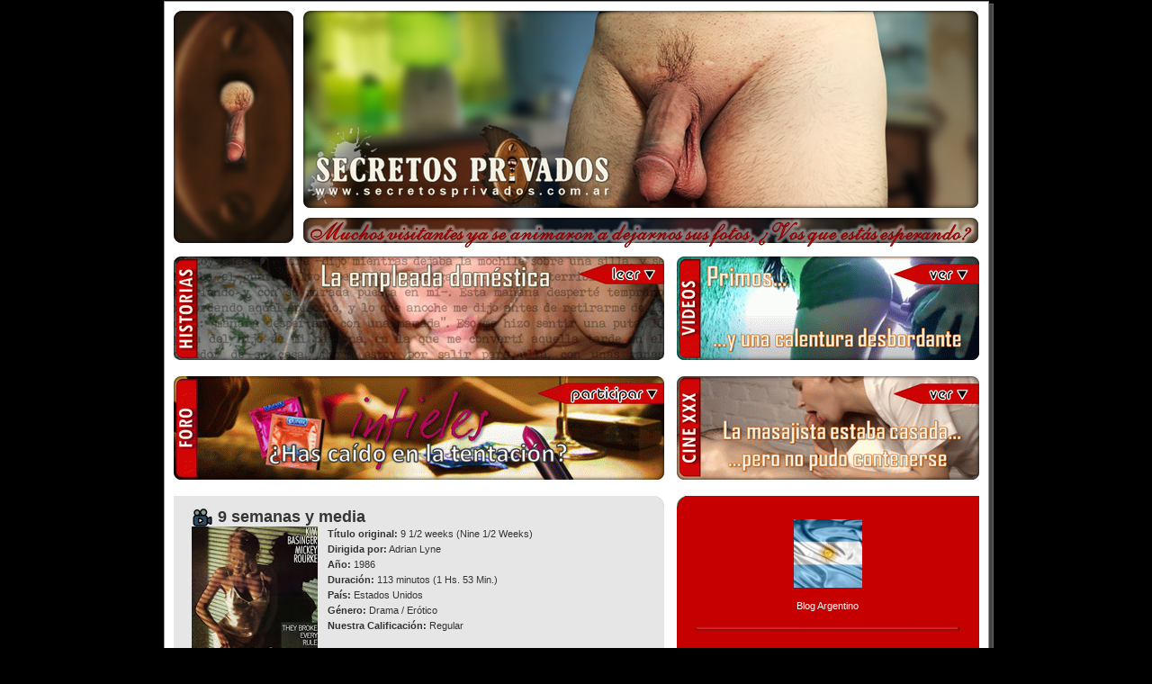

--- FILE ---
content_type: text/html; charset=UTF-8
request_url: http://www.secretosprivados.com.ar/2012/12/9-semanas-y-media.html
body_size: 13868
content:
<!DOCTYPE html>
<html dir='ltr' xmlns='http://www.w3.org/1999/xhtml' xmlns:b='http://www.google.com/2005/gml/b' xmlns:data='http://www.google.com/2005/gml/data' xmlns:expr='http://www.google.com/2005/gml/expr'>
<head>
<link href='https://www.blogger.com/static/v1/widgets/2944754296-widget_css_bundle.css' rel='stylesheet' type='text/css'/>
<meta content='text/html; charset=UTF-8' http-equiv='Content-Type'/>
<meta content='blogger' name='generator'/>
<link href='http://www.secretosprivados.com.ar/favicon.ico' rel='icon' type='image/x-icon'/>
<link href='http://www.secretosprivados.com.ar/2012/12/9-semanas-y-media.html' rel='canonical'/>
<!--Can't find substitution for tag [blog.ieCssRetrofitLinks]-->
<link href='https://blogger.googleusercontent.com/img/b/R29vZ2xl/AVvXsEj35zDm8anpG6sscNntR8L6C2XbPNNFeFWBnZ-LDbbdg0zdOxTO42R9KDSPsd7dAokkHEt0mmE2w2gg8u3Q4vnAVZ6Uqr4gy7GESTxw7EZcQMlE66l8nDrs1I0WrtXT6339R4x_vwQwzAqmxFKEjjXk2sXSX14HB7FuCh-nhvS5zyvruefa1XwWKqrX5HYt/s1600/Cinema_icon24.png' rel='image_src'/>
<meta content='http://www.secretosprivados.com.ar/2012/12/9-semanas-y-media.html' property='og:url'/>
<meta content='Secretos Privados' property='og:title'/>
<meta content='9 semanas y media  Título original:  9 1/2 weeks (Nine 1/2 Weeks)  Dirigida por:  Adrian Lyne  Año:  1986  Duración:  113 minutos (1 Hs. 53 ...' property='og:description'/>
<meta content='https://blogger.googleusercontent.com/img/b/R29vZ2xl/AVvXsEj35zDm8anpG6sscNntR8L6C2XbPNNFeFWBnZ-LDbbdg0zdOxTO42R9KDSPsd7dAokkHEt0mmE2w2gg8u3Q4vnAVZ6Uqr4gy7GESTxw7EZcQMlE66l8nDrs1I0WrtXT6339R4x_vwQwzAqmxFKEjjXk2sXSX14HB7FuCh-nhvS5zyvruefa1XwWKqrX5HYt/w1200-h630-p-k-no-nu/Cinema_icon24.png' property='og:image'/>
<title>Secretos Privados</title>
<style id='page-skin-1' type='text/css'><!--
/*
-----------------------------------------------
Blogger Template Style
Name:     565
Date:     28 Feb 2004
Updated by: Blogger Team
----------------------------------------------- */
.navbar {
display:none;
}
/* Variable definitions
====================
<Variable name="mainBgColor" description="Main Background Color"
type="color" default="#ccddbb">
<Variable name="mainTextColor" description="Text Color"
type="color" default="#333333">
<Variable name="mainLinkColor" description="Link Color"
type="color" default="#338888">
<Variable name="mainVisitedLinkColor" description="Visited Link Color"
type="color" default="#777766">
<Variable name="dateHeaderColor" description="Date Header Color"
type="color" default="#ffffff">
<Variable name="postTitleColor" description="Post Title Color"
type="color" default="#333333">
<Variable name="sidebarBgColor" description="Sidebar Background Color"
type="color" default="#556655">
<Variable name="sidebarHeaderColor" description="Sidebar Title Color"
type="color" default="#889977">
<Variable name="sidebarTextColor" description="Sidebar Text Color"
type="color" default="#ccddbb">
<Variable name="sidebarLinkColor" description="Sidebar Link Color"
type="color" default="#ffffff">
<Variable name="sidebarVisitedLinkColor"
description="Sidebar Visited Link Color"
type="color" default="#aabb99">
<Variable name="descColor" description="Blog Description Color"
type="color" default="#ffffff">
<Variable name="bodyFont" description="Text Font"
type="font" default="normal normal 100% Verdana, Sans-serif">
<Variable name="titleFont" description="Blog Title Font"
type="font" default="normal bold 275% Helvetica, Arial, Verdana, Sans-serif">
<Variable name="sidebarHeaderFont" description="Sidebar Title Font"
type="font" default="normal bold 125% Helvetica, Arial, Verdana, Sans-serif">
<Variable name="dateHeaderFont" description="Date Header Font"
type="font" default="normal bold 112% Arial, Verdana, Sans-serif">
<Variable name="startSide" description="Start side in blog language"
type="automatic" default="left">
<Variable name="endSide" description="End side in blog language"
type="automatic" default="right">
*/
body {
background-color: #000000;
margin:0;
font: x-small Verdana, Sans-serif;
text-align:center;
color:#333;
font-size/* */:/**/small;
font-size: /**/small;
}
/* Page Structure
----------------------------------------------- */
#outer-wrapper {
position:relative;
top:4px;
left:4px;
background: /*#889977*/ #444444;
width:917px;
margin:0px auto;
text-align:left;
font: normal normal 100% Trebuchet, Trebuchet MS, Arial, sans-serif;
border: 1px solid #666;
}
#wrap2 {
position:relative;
top:-4px;
left:-4px;
background:#fff;
padding:10px;
border: 1px solid #999;
}
#content-wrapper {
width:100%;
background-color: #fff;
}
#main-wrapper {
background: #e6e6e6 url("http://www.blogblog.com/no565/corner_main_left.gif") no-repeat right top;
width:545px;
float:left;
color:#333333;
font-size: 85%;
word-wrap: break-word; /* fix for long text breaking sidebar float in IE */
overflow: hidden;     /* fix for long non-text content breaking IE sidebar float */
}
#main {
margin:0;
padding:15px 20px;
}
#sidebar-wrapper {
background:#c60000 url("http://www2.blogblog.com/no565/corner_sidebar_left.gif") no-repeat left top;
width:336px;
float:right;
padding:0;
color: #ffffff;
font-size: 83%;
word-wrap: break-word; /* fix for long text breaking sidebar float in IE */
overflow: hidden;     /* fix for long non-text content breaking IE sidebar float */
}
#sidebar {
margin:0;
padding:2px 20px 10px;
}
#footer {
display:none;
}
/* Links
----------------------------------------------- */
a:link {
color:#3D81EE;
text-decoration:none;
}
a:visited {
color: #3d81ee;
text-decoration:none;
}
a:hover {
color: #3d81ee;
text-decoration:underline;
}
a img {
border-width:0;
}
#sidebar a {
color: #ff8080;
}
#sidebar a:visited {
color: #ff8080;
}
#sidebar a:hover {
color: #ff8080;
}
/* Header
----------------------------------------------- */
#header-wrapper {
background: #fff;
padding-bottom: 4px;
position: relative;
min-height: 190px;
_height: 0px;
}
#header .titlewrapper {
background:#be4 url("http://www.blogblog.com/no565/topleft_left.gif") no-repeat left bottom;
padding-top:0;
padding-right:0;
padding-bottom:0;
padding-left:160px;
margin:0px 0px 10px 0px;
color:#fff;
width:100%;
width/* */:/**/auto;
width:auto;
_height: 0px;
min-height: 100px;
}
#header h1 {
background:url("http://www1.blogblog.com/no565/bg_header.gif") no-repeat left top;
margin:0;
padding:70px 0 30px;
line-height: 97px;
font: normal bold 275% Helvetica, Arial, Verdana, Sans-serif;
text-transform:lowercase;
_height: 0px;
}
#header h1 a {
color:#fff;
text-decoration:none;
}
.postpage #header h1 {
padding-top:0;
background-position:0 -40px;
}
.clear { clear: both; }
/* Description
----------------------------------------------- */
#header .descriptionwrapper {
background: #ff9900 url("http://www2.blogblog.com/no565/bg_desc_top_left.gif") no-repeat left top;
margin:0 0 6px;
padding:12px 0 0;
color: #ffffff;
font-size: 75%;
border-bottom: 1px solid #ffffff;
width: 100%;
}
#header .description {
background:url("http://www.blogblog.com/no565/bg_desc_bot_left.gif") no-repeat left bottom;
margin:0;
padding:0 0 12px;
display:block;
line-height: 1.6em;
text-transform:uppercase;
letter-spacing:.1em;
min-height:12px;
border-bottom: 1px solid #ffffff;
}
#header .description span {
/* To remove the word next to the description, delete the following background property */
background:url("http://www2.blogblog.com/no565/temp_no.gif") no-repeat left center;
/* Keep everything below */
display:block;
padding-top:0;
padding-right:0;
padding-bottom:0;
padding-left:160px;
text-transform:uppercase;
letter-spacing:.1em;
min-height:12px;
}
.postpage #description em {
font-size:1px;
line-height:1px;
color:#ffffff;
visibility:hidden;
}
/* Posts
----------------------------------------------- */
h2.date-header {
margin:0 0 .5em;
line-height: 1.4em;
font: normal bold 112% Arial, Verdana, Sans-serif;
text-transform:lowercase;
color:#ffffff;
}
.post {
margin:0 0 2em;
}
.post h3 {
margin:0 0 .25em;
line-height: 1.4em;
font-weight: bold;
font-size: 150%;
color:#0066CC;
}
.post h3 a {
text-decoration:none;
color:#0066CC;
}
.post h3 a:link {
color: #0066CC;
}
.post h3 a:hover {
color: #3d81ee;
}
.post-body {
margin:0 0 .75em;
line-height:1.6em;
}
.post-body blockquote {
line-height:1.3em;
}
.post-footer {
color:#0066CC;
text-transform:lowercase;
}
.post-footer .post-author,
.post-footer .post-timestamp {
font-style:normal;
}
.post blockquote {
margin:1em 20px;
padding:5px 0;
border:2px solid #dec;
border-width:2px 0;
}
.post blockquote p {
margin:.5em 0;
}
.post img {
border:0px solid #fff;
}
/* Comments
----------------------------------------------- */
#comments {
margin:2em 0 0;
border-top:2px solid #E6E6E6;
padding-top:1em;
/*MARCOS*/
}
#comments h4 {
margin:0 0 .25em;
font-weight: bold;
line-height: 1.4em;
font-size: 150%;
text-transform:lowercase;
color: #366;
/*display:none;*/
}
#comments-block {
margin-top:0;
margin-right:0;
margin-bottom:1em;
margin-left:0;
line-height:1.6em;
}
.comment-author {
margin:0 0 .25em;
font-weight: bold;
line-height: 1.4em;
font-size: 112%;
text-transform:lowercase;
}
.comment-body, .comment-body p {
margin:0 0 .75em;
}
p.comment-footer {
margin: 0.25em 0 2em;
}
.deleted-comment {
font-style:italic;
color:gray;
}
.feed-links {
clear: both;
line-height: 2.5em;
}
#blog-pager-newer-link {
/*float: left;*/
display:none;
}
#blog-pager-older-link {
/*float: right;*/
display:none;
}
#blog-pager {
/*text-align: center;*/
display:none;
}
/* Sidebar
----------------------------------------------- */
.sidebar h2 {
margin:1em 0 .25em;
line-height: 1.4em;
font: normal bold 105% Georgia, Times, serif;
color: #ffffff;
/*text-transform:lowercase;*/
}
.sidebar .widget {
margin:0 0 1.5em;
padding:0;
}
.sidebar ul {
list-style:none;
margin: 0;
padding: 0;
}
.sidebar li {
margin:0;
padding-top:0;
padding-right:0;
padding-bottom:.25em;
padding-left:20px;
text-indent:-20px;
line-height:1.4em;
}
/* Profile
----------------------------------------------- */
.profile-datablock, .profile-textblock {
margin:0 0 .75em;
line-height:1.4em;
}
.profile-img {
float: left;
margin-top: 0;
margin-right: 5px;
margin-bottom: 5px;
margin-left: 0;
border: 5px solid #ffffff;
}
.profile-data {
font-weight: bold;
}
/* Misc
----------------------------------------------- */
#footer-wrapper {
clear:both;
display:block;
height:1px;
margin:0;
padding:0;
font-size:1px;
line-height:1px;
}
/** Page structure tweaks for layout editor wireframe */
body#layout #outer-wrapper {
margin-top: 0;
}
body#layout #main,
body#layout #sidebar {
padding: 0;
}
body#layout #main-wrapper,
body#layout #sidebar-wrapper {
height: auto;
}
.status-msg-wrap {visibility:hidden;display:none;}
.jump-link a {
display:block;
text-align: right;
text-decoration: none;
padding: 3px;
color: black;
background: #D2D2D2;
border: 1px solid #ADADAD;
margin-buttom: 25%;
-webkit-border-radius: 5px;-moz-border-radius: 5px;border-radius: 5px;
}
.jump-link a:hover {
background: #E5F1FB;
border: 2px solid #0078D7;
text-decoration-color: #ffffff;
}
#Stats1_content { text-align: center; }

--></style>
<link href='https://www.blogger.com/dyn-css/authorization.css?targetBlogID=8667517541886038280&amp;zx=fe8dbeea-1f20-44b8-ba9a-df578f3e7a6f' media='none' onload='if(media!=&#39;all&#39;)media=&#39;all&#39;' rel='stylesheet'/><noscript><link href='https://www.blogger.com/dyn-css/authorization.css?targetBlogID=8667517541886038280&amp;zx=fe8dbeea-1f20-44b8-ba9a-df578f3e7a6f' rel='stylesheet'/></noscript>
<meta name='google-adsense-platform-account' content='ca-host-pub-1556223355139109'/>
<meta name='google-adsense-platform-domain' content='blogspot.com'/>

</head>
<body>
<div class='navbar section' id='navbar'><div class='widget Navbar' data-version='1' id='Navbar1'><script type="text/javascript">
    function setAttributeOnload(object, attribute, val) {
      if(window.addEventListener) {
        window.addEventListener('load',
          function(){ object[attribute] = val; }, false);
      } else {
        window.attachEvent('onload', function(){ object[attribute] = val; });
      }
    }
  </script>
<div id="navbar-iframe-container"></div>
<script type="text/javascript" src="https://apis.google.com/js/platform.js"></script>
<script type="text/javascript">
      gapi.load("gapi.iframes:gapi.iframes.style.bubble", function() {
        if (gapi.iframes && gapi.iframes.getContext) {
          gapi.iframes.getContext().openChild({
              url: 'https://www.blogger.com/navbar/8667517541886038280?po\x3d7286985133068271868\x26origin\x3dhttp://www.secretosprivados.com.ar',
              where: document.getElementById("navbar-iframe-container"),
              id: "navbar-iframe"
          });
        }
      });
    </script><script type="text/javascript">
(function() {
var script = document.createElement('script');
script.type = 'text/javascript';
script.src = '//pagead2.googlesyndication.com/pagead/js/google_top_exp.js';
var head = document.getElementsByTagName('head')[0];
if (head) {
head.appendChild(script);
}})();
</script>
</div></div>
<div id='outer-wrapper'><div id='wrap2'>
<!-- skip links for text browsers -->
<span id='skiplinks' style='display:none;'>
<a href='#main'>skip to main </a> |
      <a href='#sidebar'>skip to sidebar</a>
</span>
<div id='header-wrapper'>
<div class='header section' id='header'><div class='widget Header' data-version='1' id='Header1'>
<div id='header-inner'>
<a href='http://www.secretosprivados.com.ar/' style='display: block'>
<img alt='Secretos Privados' height='264px; ' id='Header1_headerimg' src='https://blogger.googleusercontent.com/img/a/AVvXsEjiVJPoRzqmGdYl7XjYU4XXb0ywjJUa5cUYMyn2p3I1hWQ8nDliO_yJOG66N81r_Izh4tjH5J5djsGnpDI8Elm10HYnGL6hSVln5I43G5GFQgepa1KuHDq0TIKoofM4XgYBJmMa2j8a1Km2DoBkOuTVZMZqhRjujAPWXjNf03JpDyOPq_MS8a-uDUT07OCc=s894' style='display: block' width='894px; '/>
</a>
</div>
</div></div>
</div>
<div id='content-wrapper'>
<div id='crosscol-wrapper' style='text-align:center'>
<div class='crosscol section' id='crosscol'><div class='widget HTML' data-version='1' id='HTML21'>
<div class='widget-content'>
<div style="margin-top: 5px;"><map name="READ545x115"><area coords="2,7,7,2,26,2,26,112,7,112,2,107" href="http://www.secretosprivados.com.ar/search/label/elrincondelescritor" shape="POLY" title="Historias" /><area coords="450,19,479,8,544,8,544,30,479,30" href="https://www.secretosprivados.com.ar/2010/02/la-empleada-domestica.html#present" shape="POLY" title="leer..." /></map><map name="VER336X115"><area coords="26,3,7,3,3,7,3,108,7,112,26,112" href="https://www.secretosprivados.com.ar/search/label/videos-ultpagina?max-results=500" shape="POLY" title="Selección de videos" /><area coords="335,8,270,8,240,19,270,31,335,30" href="https://www.secretosprivados.com.ar/search/label/videos-ultpagina?max-results=500&#primoshermanos" shape="POLY" title="ver..." /></map><img alt="" border="0" data-original-height="115" data-original-width="545" src="https://blogger.googleusercontent.com/img/b/R29vZ2xl/AVvXsEgupJJODhC3N2YMvKd3j11cdoOj38QIbv2_H3oPqJ2H89-AsCLlkxlaqpMiikZJBzVGslYCxt68gzFi7NY5upRhU9JLiQA8hNZ95kuRTl0K0QVEP5nSauJw3F7WwC-jg4tyJ1XRyL7VcGc5DLcg6iDcLx9A7a79o9SzVT5X2sUlGvwupEqpqMUfZtE6FDIY/s1600/La%20empleada%20dom%C3%A9stica_545x115.gif" usemap="#READ545x115"/><img border="0" height="115" src="https://blogger.googleusercontent.com/img/b/R29vZ2xl/AVvXsEhYmtkgxSUuiBzvFhGaC6naDbH3Kix8tbPgme87lxD3zqYnar-jf3_ltO2A89RRckHw_B3MvVD_vFQxSnrj_h3AGBLg5t9OSTd_liqPJXvcXvnrODdNH6gx-rCU_w4TQV4o9GCZAMnetyA/s400/Separador.PNG" width="14" /><img border="0" data-original-height="115" data-original-width="336" src="https://blogger.googleusercontent.com/img/b/R29vZ2xl/AVvXsEiGMkiz8K6lKupNDTYOsweY91TAsCix18ZF0stLBnvg5PMIu4gboti8zQ5XEu502RlRBBCMREv4K7JN42aeXhnRoUaeQoln7bp9ei32B6Y8Z1dS4OFjASdnz8XtnBg0nmRy_Bh0IPlwFWB-zMa4H8rFkByUOmWuqEuOJqkYNBO_cZiMGgbWv0HRi9eGLCx7/s1600/Primos%20hermanos_336x115.gif" usemap="#VER336X115" /></div>
</div>
<div class='clear'></div>
</div><div class='widget HTML' data-version='1' id='HTML4'>
<div class='widget-content'>
<br />
<map name="PARTICIPAR545x115"><area coords="26,3,7,3,3,7,3,108,7,112,26,112" href="http://www.secretosprivados.com.ar/search/label/foro" shape="POLY" title="Foro" /><area coords="544,7,435,7,404,19,435,30,544,30" href="https://docs.google.com/forms/d/e/1FAIpQLScpDihok_p1lUXbY65Djvkw1NhdDiAki37-bM9ypxRl_Cmuqw/viewform?pli=1" target="_blank" shape="POLY" title="participar..." /></map><map name="VER2336X115"><area coords="26,3,7,3,3,7,3,108,7,112,26,112" href="https://www.secretosprivados.com.ar/search/label/cinexxx?max-results=500" shape="POLY" title="Cine XXX" /><area coords="335,8,270,8,240,19,270,31,335,30" href="https://www.secretosprivados.com.ar/2010/12/nuevapeliculaxxx.html" shape="POLY" title="ver..." /></map><img alt="Infieles" border="0" data-original-height="115" data-original-width="545" src="https://blogger.googleusercontent.com/img/b/R29vZ2xl/AVvXsEiSeGzxifQCLveuN7WAMehyAjTxLTvA2dvG_z9zc3VzQMHptMgrZkImy-OPHCVh_z7GBbaIz10XVW-lCgZaqOJLdfm4r3SffN82PuUHeRvBB_YzGnzDvrqBPTW5ZL13CgM62okOPL90BdnuZffygZMBRuwrVMoYp6qEcbkW8VW0f_kS7IUzobim-EGLS4jn/s1600/Infieles_545x115.gif" usemap="#PARTICIPAR545x115" /><img src="https://blogger.googleusercontent.com/img/b/R29vZ2xl/AVvXsEhYmtkgxSUuiBzvFhGaC6naDbH3Kix8tbPgme87lxD3zqYnar-jf3_ltO2A89RRckHw_B3MvVD_vFQxSnrj_h3AGBLg5t9OSTd_liqPJXvcXvnrODdNH6gx-rCU_w4TQV4o9GCZAMnetyA/s400/Separador.PNG" width="14" border="0" height="115" /><img border="0" data-original-height="115" data-original-width="336" src="https://blogger.googleusercontent.com/img/b/R29vZ2xl/AVvXsEiei_5j283jqX3NMppSLTQ2tzUrP8BaGvYUsQ57rKugFpvbairsPEbry73slKwpF7qnioTS3VnMaRWNzU8agdkxEZRBvVSuiiQSrnqOQTCgcizK9kkP_1LHfnef0bTizZkJf9cFhE_CXUNGQdJvheTPZkrCiTTQwYEEcF0PKP40TEvSk-ZgfZevFjnNifoJ/s1600/La%20masajista%20casada_336x115.gif" usemap="#VER2336X115" />
<br /><br />
</div>
<div class='clear'></div>
</div></div>
</div>
<div id='main-wrapper'>
<div class='main section' id='main'><div class='widget Blog' data-version='1' id='Blog1'>
<div class='blog-posts hfeed'>

          <div class="date-outer">
        

          <div class="date-posts">
        
<div class='post-outer'>
<div class='post hentry'>
<a name='7286985133068271868'></a>
<div class='post-header-line-1'></div>
<div class='post-body entry-content'>
<img border="0" src="https://blogger.googleusercontent.com/img/b/R29vZ2xl/AVvXsEj35zDm8anpG6sscNntR8L6C2XbPNNFeFWBnZ-LDbbdg0zdOxTO42R9KDSPsd7dAokkHEt0mmE2w2gg8u3Q4vnAVZ6Uqr4gy7GESTxw7EZcQMlE66l8nDrs1I0WrtXT6339R4x_vwQwzAqmxFKEjjXk2sXSX14HB7FuCh-nhvS5zyvruefa1XwWKqrX5HYt/s1600/Cinema_icon24.png" style="float:left; margin-bottom: -1em; margin-right: 5px; margin-top: -0.3em;" title="Película" width="24" /><span style="font-size: large; color:#353535; margin-bottom: 1em;"><b>9 semanas y media</b></span><br />
<img border="0" height="200" src="https://blogger.googleusercontent.com/img/b/R29vZ2xl/AVvXsEhUfXjpYq1Nj_TIncLkDZ0S6KgbU0MI5GQltNoaLYa2nsW_EpY7QvYrUQvcHyNdOwpARR4ekV_coudVyovfp9aVK0uDk-q3zaGl9rX0BWj6Y3QtEDf2QMcNScoFebHRyAHjyzoCoLfp5b0a/s200/9+semanas+y+media.jpg" style="clear: left; float: left; margin-bottom: 1em; margin-right: 1em;" width="140"/><b>Título original:</b> 9 1/2 weeks (Nine 1/2 Weeks)<br />
<b>Dirigida por:</b> Adrian Lyne<br />
<b>Año:</b> 1986<br />
<b>Duración:</b> 113 minutos (1 Hs. 53 Min.)<br />
<b>País:</b> Estados Unidos<br />
<b>Género:</b> Drama / Erótico<br />
<b>Nuestra Calificación:</b> Regular<br />
<br />
<b>Sinopsis:</b> Elizabeth, una bella marchante de arte, entabla relación con John, un broker de Wall Street. Tras unos inicios apasionados, la pareja se embarcará, por deseo de él, en una serie de juegos eróticos cada vez más extraños que confundirán a Elizabeth, pues ella le ama pero desconoce los verdaderos sentimientos de John.
<div style='clear: both;'></div>
</div>
<div class='post-footer'>
<div class='post-footer-line post-footer-line-1'><span class='post-comment-link'>
</span>
<span class='post-icons'>
</span>
</div>
<div class='post-footer-line post-footer-line-2'></div>
<div class='post-footer-line post-footer-line-3'></div>
</div>
</div>
<div class='comments' id='comments'>
<a name='comments'></a>
<h4>No hay comentarios:</h4>
<div id='Blog1_comments-block-wrapper'>
<dl class='avatar-comment-indent' id='comments-block'>
</dl>
</div>
<p class='comment-footer'>
<a href='https://www.blogger.com/comment/fullpage/post/8667517541886038280/7286985133068271868' onclick='javascript:window.open(this.href, "bloggerPopup", "toolbar=0,location=0,statusbar=1,menubar=0,scrollbars=yes,width=640,height=500"); return false;'>Publicar un comentario</a>
</p>
</div>
</div>

        </div></div>
      
</div>
<div class='blog-pager' id='blog-pager'>
<span id='blog-pager-newer-link'>
<a class='blog-pager-newer-link' href='http://www.secretosprivados.com.ar/2010/10/las-edades-de-lulu-titulo-original-las.html' id='Blog1_blog-pager-newer-link' title='Entrada más reciente'>Entrada más reciente</a>
</span>
<span id='blog-pager-older-link'>
<a class='blog-pager-older-link' href='http://www.secretosprivados.com.ar/2010/10/el-cartero-llama-dos-veces-titulo.html' id='Blog1_blog-pager-older-link' title='Entrada antigua'>Entrada antigua</a>
</span>
<a class='home-link' href='http://www.secretosprivados.com.ar/'>Inicio</a>
</div>
<div class='clear'></div>
<div class='post-feeds'>
</div>
</div></div>
</div>
<div id='sidebar-wrapper'>
<div class='sidebar section' id='sidebar'><div class='widget HTML' data-version='1' id='HTML2'>
<div class='widget-content'>
<center><br /><br /><img border="0" data-original-height="76" data-original-width="76" src="https://blogger.googleusercontent.com/img/b/R29vZ2xl/AVvXsEgh7s1jfTnS9I61YFQW8ZBIDuB2Bm3ueWHT1QUMPuG0CMBcvT9lx1GdPpf0O79xA_sap5_PQjr1CNEnz1EeMhP6daaO9ivzMY8LP_QXGAm0vcns79SKjMqV2Eu_KDnrZjjBuk3ew1brT0nZ/s1600/Bandera+Argentina.png" /><br /><br /><span style="font-family: Trebuchet MS, sans-serif;"> Blog Argentino</span><br /><br /><img border="0" src="https://blogger.googleusercontent.com/img/b/R29vZ2xl/AVvXsEgvFWsp_t4RKOxKFHBzIxbHS7m3qrNaQ5Nd4OhKGZw5V7dy-RLqi_i5-F8iUu4I3EZpattFOSyOXNiVIrgMHErAb85Cxq9xBz09v0V0jgC6EnAWQKfvqKBJJThcrYE40_VqfbQcaFBbqj2p/s1600/SeparadorRojo_295x6.png" data-original-width="295" data-original-height="6" /></center>
</div>
<div class='clear'></div>
</div><div class='widget HTML' data-version='1' id='HTML5'>
<div class='widget-content'>
<center><span style="color: #3d85c6; font-family: &quot;trebuchet ms&quot; , sans-serif; font-size: large;"><p>&#191;No lográs ver la página correctamente desde tu teléfono móvil?</p></span><img alt="" border="0" data-original-height="242" data-original-width="295" src="https://blogger.googleusercontent.com/img/b/R29vZ2xl/AVvXsEicryPCtilizjxvNHf_Yu0Uauee0O0SSsydYWtwm6u-p6ME9AdDqE8WBuXmvf4WeVDejIvu84pqMGTx5hj-bLLlt7Iq2vca483p6hWAOE54uKg_wTpvqjE6noOyoVXnBAuhjenmsyBDRHuFjGWcEoRg4aRI_sH0GnL73OFquIV4ScxsIuYYQJP8O1Y59sri/s1600/Versi%C3%B3n%20para%20ordenador.png"/><p>Ingresá en el menú del explorador, busca la opción "Versión para ordenador" y habilítala.</p><img border="0" src="https://blogger.googleusercontent.com/img/b/R29vZ2xl/AVvXsEgvFWsp_t4RKOxKFHBzIxbHS7m3qrNaQ5Nd4OhKGZw5V7dy-RLqi_i5-F8iUu4I3EZpattFOSyOXNiVIrgMHErAb85Cxq9xBz09v0V0jgC6EnAWQKfvqKBJJThcrYE40_VqfbQcaFBbqj2p/s1600/SeparadorRojo_295x6.png" data-original-width="295" data-original-height="6" /></center>
</div>
<div class='clear'></div>
</div><div class='widget HTML' data-version='1' id='HTML16'>
<div class='widget-content'>
<center><p></p><a href="http://www.secretosprivados.com.ar/search/label/chat" imageanchor="1"><img border="0" src="https://blogger.googleusercontent.com/img/b/R29vZ2xl/AVvXsEjV5ePTqSNTNv-2GwvgjTALrrCIAYnVafuXnBaQJ58efRbTJC_aS6bnAW6bDxHv0OTCr9mkG2-simDGkKnDfWWlkI4xxRwAyS4Or04p2nqfKEy6ZxULLhSNOFay4ukJDUgHGciXOfkCpNPt/s1600/MopnUu6.png" title="Chat" / /></a><img alt="" border="0" id="BLOGGER_PHOTO_ID_5722027017107187282" src="https://blogger.googleusercontent.com/img/b/R29vZ2xl/AVvXsEjyN5Nof1UsLtx1rWP0TWoZEJ5v7uH9LQjTNQ4CAi802nOTstwuPZIPSmeIZXZOpF7U56Vo5AMtlgNeeVT6dpXbcmhRTLeqqg-ds-qmqiVEYpfj-AHB6dfuGQ518Od24holGFJWxEYy8c2t/s400/Separador.png" style="height: 32px; width: 25px;" / /><a href="https://www.instagram.com/secretosprivados.com.ar/" imageanchor="1"><img title="Instagram" border="0" src="https://blogger.googleusercontent.com/img/b/R29vZ2xl/AVvXsEi9yWJvKUVna0sr7Q1V99Fmg4AEB5UwACD8M0p-WX5AHs04pqAVrmxp5tvxFWKrg2e8I2Q8xZH4EKlybsFggyX_IBrbjHVVN-QmX6xON7Nxgk0u76S2zKcUiMzVYMUQyXPClrNVSOJF-1jwUUfStKJalLAJlZVM9Rq9LchSue0d4xP_oCGA8gdGBEXR7qDc/s1600/3225191_app_instagram_logo_media_popular_icon.png" / /></a><img alt="" border="0" id="BLOGGER_PHOTO_ID_5722027017107187282" src="https://blogger.googleusercontent.com/img/b/R29vZ2xl/AVvXsEjyN5Nof1UsLtx1rWP0TWoZEJ5v7uH9LQjTNQ4CAi802nOTstwuPZIPSmeIZXZOpF7U56Vo5AMtlgNeeVT6dpXbcmhRTLeqqg-ds-qmqiVEYpfj-AHB6dfuGQ518Od24holGFJWxEYy8c2t/s400/Separador.png" style="height: 32px; width: 25px;" / /><pointer alt="" border="0" id="BLOGGER_PHOTO_ID_5722027017107187282" src="https://blogger.googleusercontent.com/img/b/R29vZ2xl/AVvXsEjyN5Nof1UsLtx1rWP0TWoZEJ5v7uH9LQjTNQ4CAi802nOTstwuPZIPSmeIZXZOpF7U56Vo5AMtlgNeeVT6dpXbcmhRTLeqqg-ds-qmqiVEYpfj-AHB6dfuGQ518Od24holGFJWxEYy8c2t/s400/Separador.png"><a href="http://secretosprivados.com.ar/search/label/contacto" onblur="try {parent.deselectBloggerImageGracefully();} catch(e) {}"><img border="0" id="BLOGGER_PHOTO_ID_5722027008931140418" src="https://blogger.googleusercontent.com/img/b/R29vZ2xl/AVvXsEiGWufwkhmwgJJ2zS25yGFibCXhQtpSVsb-lXryYbkRfIMipzBcdCUTFHiDm-jRXdYi81CjBsTU26RY3bnEy62_JBHFURC4T56plHoFb9wwTfK5kcqLotN0RQYkbQ7LZuuSL-t4JVwCZtmU/s400/icon_email.png" style="cursor: pointer; height: 32px; width: 32px;" title="Contacto" / /></a><img alt="" border="0" id="BLOGGER_PHOTO_ID_5722027017107187282" src="https://blogger.googleusercontent.com/img/b/R29vZ2xl/AVvXsEjyN5Nof1UsLtx1rWP0TWoZEJ5v7uH9LQjTNQ4CAi802nOTstwuPZIPSmeIZXZOpF7U56Vo5AMtlgNeeVT6dpXbcmhRTLeqqg-ds-qmqiVEYpfj-AHB6dfuGQ518Od24holGFJWxEYy8c2t/s400/Separador.png" style="height: 32px; width: 25px;" / /><a href="https://www.blogger.com/comment.g?blogID=8667517541886038280&amp;postID=1128253091438778156&amp;isPopup=true" onblur="try {parent.deselectBloggerImageGracefully();} catch(e) {}" target="_new"><img border="0" id="BLOGGER_PHOTO_ID_5722027001438315202" src="https://blogger.googleusercontent.com/img/b/R29vZ2xl/AVvXsEgFB7x4BKK4GEmIiJsy35nIAxbnmSa7wUp-3k5AfJPwAmXF7RsOVj5-jfQFRlO_WgHz_N4nTaW0kjtWFDTRgMUoNWI2BgjgN_uxrB7Es4Byy2gXeTRpx3kl-qdFrF20ynr_L94mu68h2mnN/s400/Experiencias.png" style="cursor: pointer; height: 32px; width: 32px;" title="Comentarios &amp; Sugerencias" / /></a><img alt="" border="0" id="BLOGGER_PHOTO_ID_5722027017107187282" src="https://blogger.googleusercontent.com/img/b/R29vZ2xl/AVvXsEjyN5Nof1UsLtx1rWP0TWoZEJ5v7uH9LQjTNQ4CAi802nOTstwuPZIPSmeIZXZOpF7U56Vo5AMtlgNeeVT6dpXbcmhRTLeqqg-ds-qmqiVEYpfj-AHB6dfuGQ518Od24holGFJWxEYy8c2t/s400/Separador.png" style="height: 32px; width: 25px;" / /><a href="http://www.secretosprivados.com.ar/search/label/mensaje" onblur="try {parent.deselectBloggerImageGracefully();} catch(e) {}"><img border="0" id="BLOGGER_PHOTO_ID_5722026996189103170" src="https://blogger.googleusercontent.com/img/b/R29vZ2xl/AVvXsEj4mBh85TdjY2Nk_asDIgKHVJ7uNH2pDeeTdN1Q3wDO40mf8LpjwwA5dZU72iCh22pXBVUiOcIj9MlORsY-SUFqIO380HCEcj0YACw5wrrcRSwMXCWIztVNDVbPNioBZr66CBtLNhDGrHMx/s400/Ayuda.png" style="cursor: pointer; height: 32px; width: 32px;" title="Ayuda" / /></a></pointer></center>
</div>
<div class='clear'></div>
</div><div class='widget HTML' data-version='1' id='HTML3'>
<div class='widget-content'>
<center><p></p><a href="http://www.secretosprivados.com.ar/search/label/noticias.ultpagina?max-results=500" imageanchor="1" ><img border="0" src="https://blogger.googleusercontent.com/img/b/R29vZ2xl/AVvXsEjmdFqkJWPLYkv3lpc_iyNQHWd0BniLerjolrhF-AY97j02mrbt23xOIxjs4BR0bhgLeHnKRQltK6Hkmj6_PNW4pGxF6Ih03SamhjSbVfxViWeQpqPjTZQUFf-fnBlRZJfiRXZ_JdyvUt0t/s1600/1_Noticias.gif" /></a><a href="http://www.secretosprivados.com.ar/search/label/foro?max-results=500"><img border="0" src="https://blogger.googleusercontent.com/img/b/R29vZ2xl/AVvXsEhrl4zNaDUnV5JwpIeDeJAgO1RojAUCD3lqxwFvkhduezxl7Ev_ayhoc2dXX-nOs36kX1vhy3QyyIvgFI0Z3kFytyiF7fTg8kMs5AlaVMF21iZglGiduF_s2yBYMGCFzzGg4-BJqxHWjrww/s1600/Secciones_Foro.png" data-original-width="296" data-original-height="62" /></a><a href="http://www.secretosprivados.com.ar/search/label/elrincondelescritor?max-results=500" imageanchor="1" ><img border="0" src="https://blogger.googleusercontent.com/img/b/R29vZ2xl/AVvXsEh4ABvOW3Oxvo5vqx60IU7gknENcZNVaVEdePG8Ttjv5K9F7QrUexB_LdCE18XYCy2luoWU4oz0UzAYUnkEES-SgmQpnpL8fc89tZAMsEidRP7TylPjNEecFNb_3dMEkI7z_uNOCBHmXQsR/s1600/Secciones_El+rinc%25C3%25B3n+del+escritor.png" /></a><a href="http://www.secretosprivados.com.ar/search/label/libros.ultpagina?max-results=500" imageanchor="1" ><img alt="" border="0" data-original-height="62" data-original-width="296" src="https://blogger.googleusercontent.com/img/b/R29vZ2xl/AVvXsEipaFEp2pi7cpXyHMnGa3jwV09wBtfqg9Vub_g3zVSTnjfnaUA_G3wXPBk4UYX_Ju1N-NBnv3h7FKF9CrTxURthK1iD2kqo8bve05bHskOqV2Z2bTQtzVxwvLGbw9pW9AssT-pBUQsbqN5lEUH-fLNhEt-TKQvrkUbxNMlfY-vbba4yy3rpe-3FbWM2T7pH/s1600/Libros_banner.gif"/></a><a href="https://www.secretosprivados.com.ar/search/label/pelisyseries.ultpagina?max-results=500"><img alt="" border="0" data-original-height="62" data-original-width="296" src="https://blogger.googleusercontent.com/img/b/R29vZ2xl/AVvXsEhcErXUOjgfjg82qRYQ10lhKOOEITYOCSnUG7C_gB4wx1SpB-3lxT0CsNh6Pv2q3FjceTQIL5ov95z45T74btFjAHqmMU77tSwHbFl7ZGle4O3SBC7Uv2nvCQuoLqMSG00aAx3TEcOMf5VwUNEoarXIjsifNkmK6MWgbaSDqmFVA8KZgWuns8NZx1fkkjHO/s1600/Pel%C3%ADculas&amp;Series_banner.gif"/></a><a href="http://www.secretosprivados.com.ar/search/label/visitantes.secciones?max-results=500"><img border="0" src="https://blogger.googleusercontent.com/img/b/R29vZ2xl/AVvXsEiMPkO2t4ts30aI5_tZIy-Q8XrrkBIO-cjNTRps1-_1ei3LkX5swaWsWU50ugY-fQSIc5JynaVypZN2Mo8APczFeYM6xRpzb1lyvHcx9xZI29cPCyt-hpseOC7apjkYr-Gg73D-bx_nXhpw/s1600/4_Nuestros+visitantes.gif" /></a><a href="http://www.secretosprivados.com.ar/search/label/visitantes.confesiones" imageanchor="1" ><img border="0" src="https://blogger.googleusercontent.com/img/b/R29vZ2xl/AVvXsEh9LlS085hPt5kEgvMo97MvxCZPmx2cCBjHzDeC4Pewn973MyLOEuaKVowUuI8M6Rb2C4ipV6yXKOE12bzLo7Of5krGhHA2jcMWnXI2duurINNFgZtws29xTxvSuV4wKjouUWhZE2pAeNln/s1600/image_confesionessexuales.png" data-original-width="98" data-original-height="282" /></a><a href="http://www.secretosprivados.com.ar/search/label/visitantes.fantasias" imageanchor="1" ><img border="0" src="https://blogger.googleusercontent.com/img/b/R29vZ2xl/AVvXsEiWKH1ErQp-hBR2SzwEqEniHCrXlDXHv4E5UOsvJzAH7ihUF2O_HMIfq1JwOJSm8tbvovihzHlo8DTKu-1kxbPcVtHh0h4p9OMY6JBTuGe6cPoi7k8YyiHA0H5K3CMHSnVs3NxsX9lpVNsm/s1600/image_fantasiassexuales.png" data-original-width="98" data-original-height="282" /></a><a href="http://www.secretosprivados.com.ar/search/label/visitantes.fotosyvideos" imageanchor="1" ><img border="0" src="https://blogger.googleusercontent.com/img/b/R29vZ2xl/AVvXsEg1sAy6uIrhcouskNJfoOYfwgLKf5KMhxRwkRJYcrX2AJ7ax8CPZzaaFrGMZdAUtFPHDcmK7jxKpyJvS0mebM4ZO0flfVUtwce2nMGjnDwhunPISxkgkre5f6dZTi6XGmWk3l94cHF0_3wk/s0/fotosyvideos_button.png" data-original-width="99" data-original-height="280" /></a>
<a href="https://docs.google.com/forms/d/e/1FAIpQLSf6QGYzFCaTSNPTXmWdr_rhSkVfsUQRtRwSf2FE_5ht-pSHtQ/viewform?usp=sf_link" imageanchor="1"  target="_blank"><img border="0" src="https://blogger.googleusercontent.com/img/b/R29vZ2xl/AVvXsEiLMkKZL6ewSyd55E30DkxSYj0KfAox_cBmAwjfCMcp8wE3glGWfRvv58TZAEU6T2Misxzfyhyphenhyphenr1uBg6_2_RNi8w9DQ4iT4gIfFu_H2dAqoBpQO2yvHTrPb_AMDvi7x6hKDHQrpQINzOzU7/s1600/Compartir_button+%2528RED98x38%2529.png" data-original-width="98" data-original-height="38" /></a><a href="https://docs.google.com/forms/d/e/1FAIpQLSdLmwsNgoS6pUUHpOlzrTl8S0GGWfz30w_DG9N8ty1OnVqS0g/viewform?usp=sf_link"  imageanchor="1" target="_blank" ><img border="0" src="https://blogger.googleusercontent.com/img/b/R29vZ2xl/AVvXsEiLMkKZL6ewSyd55E30DkxSYj0KfAox_cBmAwjfCMcp8wE3glGWfRvv58TZAEU6T2Misxzfyhyphenhyphenr1uBg6_2_RNi8w9DQ4iT4gIfFu_H2dAqoBpQO2yvHTrPb_AMDvi7x6hKDHQrpQINzOzU7/s1600/Compartir_button+%2528RED98x38%2529.png" data-original-width="98" data-original-height="38" /></a><a href="https://www.secretosprivados.com.ar/search/label/visitantes.fotosyvideos-form" imageanchor="1" target="_blank"><img border="0" src="https://blogger.googleusercontent.com/img/b/R29vZ2xl/AVvXsEiLMkKZL6ewSyd55E30DkxSYj0KfAox_cBmAwjfCMcp8wE3glGWfRvv58TZAEU6T2Misxzfyhyphenhyphenr1uBg6_2_RNi8w9DQ4iT4gIfFu_H2dAqoBpQO2yvHTrPb_AMDvi7x6hKDHQrpQINzOzU7/s1600/Compartir_button+%2528RED98x38%2529.png" data-original-width="98" data-original-height="38" /></a>
<a href="http://www.secretosprivados.com.ar/search/label/tips&trucos" imageanchor="1" ><img border="0" src="https://blogger.googleusercontent.com/img/b/R29vZ2xl/AVvXsEhIb8BBQ20fHM4OJCurRdzmKF5gVK0nWMdpwZsNyuAtXSWJcFR6viJryT7-xbbMRGPG6JeLuHAgvUHS7Ncb-RopgJW-wO-nuigmioMPi7Lqk3cGG17VkLy3-AoPlVwm1vyG20KflSNgbbou/s1600/5_Tips%2526Trucos.gif" /></a><a href="http://www.secretosprivados.com.ar/search/label/cinexxx?max-results=500"><img border="0" src="https://blogger.googleusercontent.com/img/b/R29vZ2xl/AVvXsEg9rBOdECOWRzqo3opv4jprkFWd7dXkunYSFVhSH-6dRVFcT82PRDfY0ljHmsBe8tQTFdf_LtecVOaN-yFzQAhD1ZWMA9Mbbh1qU6S1uPjcRtuZRUip4FI34FApBXk6NXAswoLmxb6CBX-f/s1600/Cine+XXX.PNG" /></a><br /><a href="http://www.secretosprivados.com.ar/search/label/videos-ultpagina?max-results=500" imageanchor="1" ><img border="0" src="https://blogger.googleusercontent.com/img/b/R29vZ2xl/AVvXsEiF9qveWu1vN2jw9Yw24WEtW56NY0-LmncHsAeGcaeJBnvw29J3kwZHwsSWzC8WnjcJJXhyphenhyphenzR5BXvdjeUa9vfd2uHOdwAxVZYrb38jcF_GXVrMqvd0Eyx1Fc3cKHhcpXONRqcZL_ZWa2evS/s1600/Selecci%25C3%25B3n+de+videos_icon.png" data-original-width="296" data-original-height="62" /></a></center>
</div>
<div class='clear'></div>
</div><div class='widget HTML' data-version='1' id='HTML1'>
<div class='widget-content'>
<img border="0" src="https://blogger.googleusercontent.com/img/b/R29vZ2xl/AVvXsEgvFWsp_t4RKOxKFHBzIxbHS7m3qrNaQ5Nd4OhKGZw5V7dy-RLqi_i5-F8iUu4I3EZpattFOSyOXNiVIrgMHErAb85Cxq9xBz09v0V0jgC6EnAWQKfvqKBJJThcrYE40_VqfbQcaFBbqj2p/s1600/SeparadorRojo_295x6.png" data-original-width="295" data-original-height="6" /><p></p><img border="0" src="https://blogger.googleusercontent.com/img/b/R29vZ2xl/AVvXsEgYLswmAJwpKPam61zQ2AlaxFQpb9BjCusxhH2jcZZhLemWHg3IvCoq5ELoaw4jUHV95gHILvGJFe25iZrB8kdlSwxw_SDmIyCpKt2e3rhWnguhf0pK8OlzBF3enzrIhWUPw6ZjAXEc1ejy/s1600/No+es+NO+-+copia.png" data-original-width="150" data-original-height="150" style="clear: left; float: left; margin-bottom: 1em; margin-right: 1em;"/><font size="2"><p align="justify">No insistas, no tienes el más mínimo derecho. Si ella no lo desea no la puedes obligar, no la puedes besar, no la puedes tocar y mucho menos intentar cualquier tipo de práctica sexual. Tampoco puedes aprovecharte si ella no es consciente de sus actos, quizás por el exceso en el consumo de alcohol o alguna otra sustancia. Proceder en estos casos, es indefectiblemente caer en una VIOLACIÓN. Y si estás manteniendo relaciones sexuales consentidas con ella, recuerda que cada acto y/o práctica que se lleve a cabo debe ser aceptada por ambas partes. El ser hombre no te hace dueño de NADA, ni de NADIE. Nunca olvides que... &#161;NO es NO!</p></font><center><img border="0" src="https://blogger.googleusercontent.com/img/b/R29vZ2xl/AVvXsEh4wjmJL7LQOFu6zG9-Lh3iMxTrB_4bKAgBuRAqPRb_nDT-upyDCK_CcCex2xyD0rdIvTaCKF9KrLzXFIail_5qyNDxaWgsGStwEZXb8inGYMZsXBNLZmFD-oUfrwlOW9Szezn1kwRtVeau/s1600/L%25C3%25ADnea+144.png" data-original-width="296" data-original-height="185" /><p></p><img border="0" src="https://blogger.googleusercontent.com/img/b/R29vZ2xl/AVvXsEgvFWsp_t4RKOxKFHBzIxbHS7m3qrNaQ5Nd4OhKGZw5V7dy-RLqi_i5-F8iUu4I3EZpattFOSyOXNiVIrgMHErAb85Cxq9xBz09v0V0jgC6EnAWQKfvqKBJJThcrYE40_VqfbQcaFBbqj2p/s1600/SeparadorRojo_295x6.png" data-original-width="295" data-original-height="6" /></center>
</div>
<div class='clear'></div>
</div><div class='widget Stats' data-version='1' id='Stats1'>
<div class='widget-content'>
<div id='Stats1_content' style='display: none;'>
<span class='counter-wrapper graph-counter-wrapper' id='Stats1_totalCount'>
</span>
<div class='clear'></div>
</div>
</div>
</div></div>
</div>
<!-- spacer for skins that want sidebar and main to be the same height-->
<div class='clear'>&#160;</div>
</div>
<!-- end content-wrapper -->
</div></div>
<!-- end outer-wrapper -->

<script type="text/javascript" src="https://www.blogger.com/static/v1/widgets/2028843038-widgets.js"></script>
<script type='text/javascript'>
window['__wavt'] = 'AOuZoY7KF126k0gBo6LP86RsfOs274gqoQ:1768910131398';_WidgetManager._Init('//www.blogger.com/rearrange?blogID\x3d8667517541886038280','//www.secretosprivados.com.ar/2012/12/9-semanas-y-media.html','8667517541886038280');
_WidgetManager._SetDataContext([{'name': 'blog', 'data': {'blogId': '8667517541886038280', 'title': 'Secretos Privados', 'url': 'http://www.secretosprivados.com.ar/2012/12/9-semanas-y-media.html', 'canonicalUrl': 'http://www.secretosprivados.com.ar/2012/12/9-semanas-y-media.html', 'homepageUrl': 'http://www.secretosprivados.com.ar/', 'searchUrl': 'http://www.secretosprivados.com.ar/search', 'canonicalHomepageUrl': 'http://www.secretosprivados.com.ar/', 'blogspotFaviconUrl': 'http://www.secretosprivados.com.ar/favicon.ico', 'bloggerUrl': 'https://www.blogger.com', 'hasCustomDomain': true, 'httpsEnabled': true, 'enabledCommentProfileImages': true, 'gPlusViewType': 'FILTERED_POSTMOD', 'adultContent': false, 'analyticsAccountNumber': '', 'encoding': 'UTF-8', 'locale': 'es', 'localeUnderscoreDelimited': 'es', 'languageDirection': 'ltr', 'isPrivate': false, 'isMobile': false, 'isMobileRequest': false, 'mobileClass': '', 'isPrivateBlog': false, 'isDynamicViewsAvailable': false, 'feedLinks': '\n', 'meTag': '', 'adsenseHostId': 'ca-host-pub-1556223355139109', 'adsenseHasAds': false, 'adsenseAutoAds': false, 'boqCommentIframeForm': true, 'loginRedirectParam': '', 'view': '', 'dynamicViewsCommentsSrc': '//www.blogblog.com/dynamicviews/4224c15c4e7c9321/js/comments.js', 'dynamicViewsScriptSrc': '//www.blogblog.com/dynamicviews/6e0d22adcfa5abea', 'plusOneApiSrc': 'https://apis.google.com/js/platform.js', 'disableGComments': true, 'interstitialAccepted': false, 'sharing': {'platforms': [{'name': 'Obtener enlace', 'key': 'link', 'shareMessage': 'Obtener enlace', 'target': ''}, {'name': 'Facebook', 'key': 'facebook', 'shareMessage': 'Compartir en Facebook', 'target': 'facebook'}, {'name': 'Escribe un blog', 'key': 'blogThis', 'shareMessage': 'Escribe un blog', 'target': 'blog'}, {'name': 'X', 'key': 'twitter', 'shareMessage': 'Compartir en X', 'target': 'twitter'}, {'name': 'Pinterest', 'key': 'pinterest', 'shareMessage': 'Compartir en Pinterest', 'target': 'pinterest'}, {'name': 'Correo electr\xf3nico', 'key': 'email', 'shareMessage': 'Correo electr\xf3nico', 'target': 'email'}], 'disableGooglePlus': true, 'googlePlusShareButtonWidth': 0, 'googlePlusBootstrap': '\x3cscript type\x3d\x22text/javascript\x22\x3ewindow.___gcfg \x3d {\x27lang\x27: \x27es\x27};\x3c/script\x3e'}, 'hasCustomJumpLinkMessage': true, 'jumpLinkMessage': 'Leer m\xe1s...', 'pageType': 'item', 'postId': '7286985133068271868', 'postImageThumbnailUrl': 'https://blogger.googleusercontent.com/img/b/R29vZ2xl/AVvXsEj35zDm8anpG6sscNntR8L6C2XbPNNFeFWBnZ-LDbbdg0zdOxTO42R9KDSPsd7dAokkHEt0mmE2w2gg8u3Q4vnAVZ6Uqr4gy7GESTxw7EZcQMlE66l8nDrs1I0WrtXT6339R4x_vwQwzAqmxFKEjjXk2sXSX14HB7FuCh-nhvS5zyvruefa1XwWKqrX5HYt/s72-c/Cinema_icon24.png', 'postImageUrl': 'https://blogger.googleusercontent.com/img/b/R29vZ2xl/AVvXsEj35zDm8anpG6sscNntR8L6C2XbPNNFeFWBnZ-LDbbdg0zdOxTO42R9KDSPsd7dAokkHEt0mmE2w2gg8u3Q4vnAVZ6Uqr4gy7GESTxw7EZcQMlE66l8nDrs1I0WrtXT6339R4x_vwQwzAqmxFKEjjXk2sXSX14HB7FuCh-nhvS5zyvruefa1XwWKqrX5HYt/s1600/Cinema_icon24.png', 'pageName': '', 'pageTitle': 'Secretos Privados'}}, {'name': 'features', 'data': {}}, {'name': 'messages', 'data': {'edit': 'Editar', 'linkCopiedToClipboard': 'El enlace se ha copiado en el Portapapeles.', 'ok': 'Aceptar', 'postLink': 'Enlace de la entrada'}}, {'name': 'template', 'data': {'name': 'custom', 'localizedName': 'Personalizado', 'isResponsive': false, 'isAlternateRendering': false, 'isCustom': true}}, {'name': 'view', 'data': {'classic': {'name': 'classic', 'url': '?view\x3dclassic'}, 'flipcard': {'name': 'flipcard', 'url': '?view\x3dflipcard'}, 'magazine': {'name': 'magazine', 'url': '?view\x3dmagazine'}, 'mosaic': {'name': 'mosaic', 'url': '?view\x3dmosaic'}, 'sidebar': {'name': 'sidebar', 'url': '?view\x3dsidebar'}, 'snapshot': {'name': 'snapshot', 'url': '?view\x3dsnapshot'}, 'timeslide': {'name': 'timeslide', 'url': '?view\x3dtimeslide'}, 'isMobile': false, 'title': 'Secretos Privados', 'description': '9 semanas y media  T\xedtulo original:  9 1/2 weeks (Nine 1/2 Weeks)  Dirigida por:  Adrian Lyne  A\xf1o:  1986  Duraci\xf3n:  113 minutos (1 Hs. 53 ...', 'featuredImage': 'https://blogger.googleusercontent.com/img/b/R29vZ2xl/AVvXsEj35zDm8anpG6sscNntR8L6C2XbPNNFeFWBnZ-LDbbdg0zdOxTO42R9KDSPsd7dAokkHEt0mmE2w2gg8u3Q4vnAVZ6Uqr4gy7GESTxw7EZcQMlE66l8nDrs1I0WrtXT6339R4x_vwQwzAqmxFKEjjXk2sXSX14HB7FuCh-nhvS5zyvruefa1XwWKqrX5HYt/s1600/Cinema_icon24.png', 'url': 'http://www.secretosprivados.com.ar/2012/12/9-semanas-y-media.html', 'type': 'item', 'isSingleItem': true, 'isMultipleItems': false, 'isError': false, 'isPage': false, 'isPost': true, 'isHomepage': false, 'isArchive': false, 'isLabelSearch': false, 'postId': 7286985133068271868}}]);
_WidgetManager._RegisterWidget('_NavbarView', new _WidgetInfo('Navbar1', 'navbar', document.getElementById('Navbar1'), {}, 'displayModeFull'));
_WidgetManager._RegisterWidget('_HeaderView', new _WidgetInfo('Header1', 'header', document.getElementById('Header1'), {}, 'displayModeFull'));
_WidgetManager._RegisterWidget('_HTMLView', new _WidgetInfo('HTML21', 'crosscol', document.getElementById('HTML21'), {}, 'displayModeFull'));
_WidgetManager._RegisterWidget('_HTMLView', new _WidgetInfo('HTML4', 'crosscol', document.getElementById('HTML4'), {}, 'displayModeFull'));
_WidgetManager._RegisterWidget('_BlogView', new _WidgetInfo('Blog1', 'main', document.getElementById('Blog1'), {'cmtInteractionsEnabled': false, 'lightboxEnabled': true, 'lightboxModuleUrl': 'https://www.blogger.com/static/v1/jsbin/498020680-lbx__es.js', 'lightboxCssUrl': 'https://www.blogger.com/static/v1/v-css/828616780-lightbox_bundle.css'}, 'displayModeFull'));
_WidgetManager._RegisterWidget('_HTMLView', new _WidgetInfo('HTML2', 'sidebar', document.getElementById('HTML2'), {}, 'displayModeFull'));
_WidgetManager._RegisterWidget('_HTMLView', new _WidgetInfo('HTML5', 'sidebar', document.getElementById('HTML5'), {}, 'displayModeFull'));
_WidgetManager._RegisterWidget('_HTMLView', new _WidgetInfo('HTML16', 'sidebar', document.getElementById('HTML16'), {}, 'displayModeFull'));
_WidgetManager._RegisterWidget('_HTMLView', new _WidgetInfo('HTML3', 'sidebar', document.getElementById('HTML3'), {}, 'displayModeFull'));
_WidgetManager._RegisterWidget('_HTMLView', new _WidgetInfo('HTML1', 'sidebar', document.getElementById('HTML1'), {}, 'displayModeFull'));
_WidgetManager._RegisterWidget('_StatsView', new _WidgetInfo('Stats1', 'sidebar', document.getElementById('Stats1'), {'title': '', 'showGraphicalCounter': true, 'showAnimatedCounter': true, 'showSparkline': false, 'statsUrl': '//www.secretosprivados.com.ar/b/stats?style\x3dBLACK_TRANSPARENT\x26timeRange\x3dALL_TIME\x26token\x3dAPq4FmBKeQ846Ad-CeXm5iGsrmyawqNFYTbOjYA87OgXHta5fm9mH8CMCxPFgbFDsJILhqPVygM0KpfOibP8x3cKxVCCjB6VKg'}, 'displayModeFull'));
</script>
</body>
</html>

--- FILE ---
content_type: text/html; charset=UTF-8
request_url: http://www.secretosprivados.com.ar/b/stats?style=BLACK_TRANSPARENT&timeRange=ALL_TIME&token=APq4FmBKeQ846Ad-CeXm5iGsrmyawqNFYTbOjYA87OgXHta5fm9mH8CMCxPFgbFDsJILhqPVygM0KpfOibP8x3cKxVCCjB6VKg
body_size: 238
content:
{"total":946256,"sparklineOptions":{"backgroundColor":{"fillOpacity":0.1,"fill":"#000000"},"series":[{"areaOpacity":0.3,"color":"#202020"}]},"sparklineData":[[0,2],[1,2],[2,2],[3,2],[4,2],[5,7],[6,9],[7,3],[8,6],[9,2],[10,1],[11,3],[12,2],[13,2],[14,1],[15,1],[16,2],[17,1],[18,1],[19,1],[20,3],[21,2],[22,1],[23,3],[24,4],[25,2],[26,2],[27,34],[28,99],[29,1]],"nextTickMs":3600000}